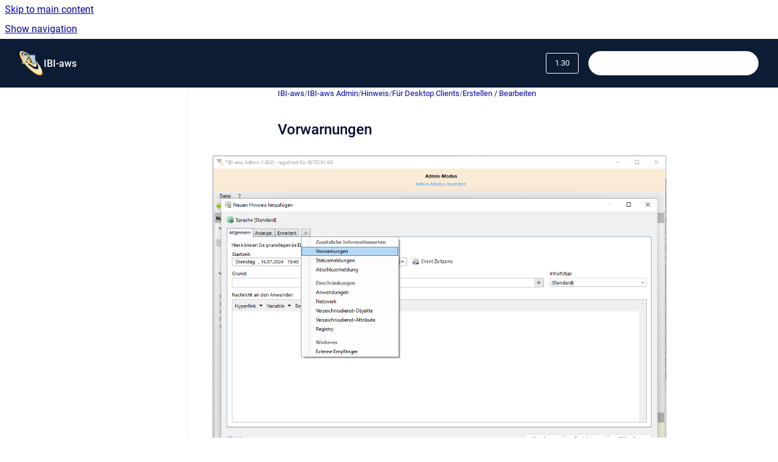

--- FILE ---
content_type: text/html
request_url: https://docs.ibi-aws.net/de/ibi-aws/1.30/vorwarnungen
body_size: 7380
content:
<!doctype html>
            
        
    
        
<html class="no-js" lang="de" data-vp-page-id="53224368" data-vp-page-template="article">
    
    
    
<head>
    <!--CDP_HEAD_START-->
        <!--CDP_HEAD_END-->
    <meta charset="utf-8">
    <meta http-equiv="x-ua-compatible" content="ie=edge">
    <meta name="viewport" content="width=device-width, initial-scale=1">
    <meta name="repository-base-url" content="../../../de/ibi-aws/1.30">
                <meta name="source-last-modified" content="2024-06-26T15:13Z">
    
    <meta name="Help Center Version"
          content="1.4">
    
        
    <link rel="icon" href="https://docs.ibi-aws.net/__assets-a96635ad-a7cb-48b0-b8e8-2fd16b330d42/image/favicon.ico">
    <link rel="apple-touch-icon" href="https://docs.ibi-aws.net/__assets-a96635ad-a7cb-48b0-b8e8-2fd16b330d42/image/favicon.ico">

            <link rel="canonical" href="https://docs.ibi-aws.net/de/ibi-aws/1.30/vorwarnungen">
                                            <link rel="alternate" hreflang="en" href="https://docs.ibi-aws.net/en/ibi-aws/1.30/early-warning">

                                    <link rel="alternate" hreflang="x-default" href="https://docs.ibi-aws.net/en/ibi-aws/1.30/early-warning">
                                                                <link rel="alternate" hreflang="de" href="https://docs.ibi-aws.net/de/ibi-aws/1.30/vorwarnungen">

                                        
    


<!-- HelpCenter config -->


                                                                                                                                                                                                                                                                                                                                                                                                                                                                                                                                                                                                                                                                                                                                                
    
                                                                        

    <!-- Primary Meta Tags -->
    <meta name="title" content="Vorwarnungen">
            <meta name="description" content="Reiter einblenden Der Reiter kann über das + Symbol oder die Tastenkombination STRG + + bzw. STRG + T hinzugefügt werden. Reiter ausblenden Der Rei...">
    <meta property="og:description" content="Reiter einblenden Der Reiter kann über das + Symbol oder die Tastenkombination STRG + + bzw. STRG + T hinzugefügt werden. Reiter ausblenden Der Rei...">
    <meta property="twitter:description" content="Reiter einblenden Der Reiter kann über das + Symbol oder die Tastenkombination STRG + + bzw. STRG + T hinzugefügt werden. Reiter ausblenden Der Rei...">

        
    
    <!-- Open Graph / Facebook -->
    <meta property="og:type" content="website">
    <meta property="og:url" content="https://docs.ibi-aws.net/de/ibi-aws/1.30/vorwarnungen">
    <meta property="og:title" content="Vorwarnungen">
    <meta property="og:image" content="https://docs.ibi-aws.net/__assets-a96635ad-a7cb-48b0-b8e8-2fd16b330d42/image/IBI-aws__Logo.png">


    <!-- Twitter -->
    <meta property="twitter:card" content="summary_large_image">
    <meta property="twitter:title" content="Vorwarnungen">
    <meta property="twitter:image" content="https://docs.ibi-aws.net/__assets-a96635ad-a7cb-48b0-b8e8-2fd16b330d42/image/IBI-aws__Logo.png">

    
    <script>
        var hasCookieNotice = false;
        var usesCookieOptInStrategy = true;
        var cookieRelatedFeatures = [];

        function isSitePreview() {
            var previewStagingUrlMatcher = /\/~preview-([a-f0-9]{8}-[a-f0-9]{4}-[a-f0-9]{4}-[a-f0-9]{4}-[a-f0-9]{12})\//;
            return previewStagingUrlMatcher.test(window.location.href);
        }

        function hasSiteViewerGivenConsentForTracking() {
            try {
                return window.localStorage.getItem('shc-cookies') === 'enabled';
            } catch (e) {
                return false;
            }
        }

        function hasSiteViewerRefusedConsentForTracking() {
            try {
                return window.localStorage.getItem('shc-cookies') === 'disabled';
            } catch (e) {
                return false;
            }
        }

        function areCookiesEnabled() {
                        if (!hasCookieNotice) {
                return true;
            }

                        if (usesCookieOptInStrategy) {
                                if (hasSiteViewerGivenConsentForTracking()) {
                    return true;
                }
            } else {
                                if (!hasSiteViewerRefusedConsentForTracking()) {
                    return true;
                }
            }

            return false;
        }

        var registerCookieRelatedFeature = function (featureFunction) {

                                                
            if (typeof featureFunction === 'function') {
                cookieRelatedFeatures.push(featureFunction);
            }
        }

        var initializeCookieRelatedFeatures = function () {

                                    
            if (!areCookiesEnabled()) {
                return;
            }
            window.scrollHelpCenter.areCookiesEnabled = true;
            for (const cookieRelatedFeature of cookieRelatedFeatures) {
                try {
                    cookieRelatedFeature();
                } catch (e) {
                    console.error(e);
                }
            }
        }

        
        window.scrollHelpCenter = {
            collection: JSON.parse('{\"members\":[{\"name\":\"IBI-aws\",\"prefix\":\"ibi-aws\",\"versions\":{\"available\":[{\"name\":\"1.30\"},{\"name\":\"1.29\"},{\"name\":\"1.28\"},{\"name\":\"1.27\"},{\"name\":\"1.26\"},{\"name\":\"1.25\"},{\"name\":\"1.24\"},{\"name\":\"1.23\"},{\"name\":\"1.22\"},{\"name\":\"1.21\"}],\"current\":{\"name\":\"1.30\"}},\"variants\":{\"available\":[]},\"languages\":{\"available\":[{\"code\":\"en\",\"homePageLink\":\"..\/..\/..\/en\/ibi-aws\/1.30\/\"},{\"code\":\"de\",\"homePageLink\":\"..\/..\/..\/de\/ibi-aws\/1.30\/\"}],\"current\":{\"code\":\"de\",\"homePageLink\":\"..\/..\/..\/de\/ibi-aws\/1.30\/\"}}},{\"name\":\"IBI-aws MobileClient\",\"prefix\":\"ibi-aws-mobileclient\",\"versions\":{\"available\":[{\"name\":\"1.21\"},{\"name\":\"1.20\"},{\"name\":\"1.19\"},{\"name\":\"1.18\"},{\"name\":\"1.17\"},{\"name\":\"1.16\"},{\"name\":\"1.15\"},{\"name\":\"1.14\"},{\"name\":\"1.13\"},{\"name\":\"1.12\"}],\"current\":{\"name\":\"1.30\"}},\"variants\":{\"available\":[]},\"languages\":{\"available\":[{\"code\":\"en\",\"homePageLink\":\"..\/..\/..\/en\/ibi-aws-mobileclient\/1.21\/\"},{\"code\":\"de\",\"homePageLink\":\"..\/..\/..\/de\/ibi-aws-mobileclient\/1.21\/\"}],\"current\":{\"code\":\"de\",\"homePageLink\":\"..\/..\/..\/de\/ibi-aws-mobileclient\/1.21\/\"}}},{\"name\":\"IBI-aws SkinDesigner\",\"prefix\":\"ibi-aws-skindesigner\",\"versions\":{\"available\":[{\"name\":\"0.6\"},{\"name\":\"0.5\"},{\"name\":\"0.4\"},{\"name\":\"0.3\"},{\"name\":\"0.2\"},{\"name\":\"0.1\"}],\"current\":{\"name\":\"1.30\"}},\"variants\":{\"available\":[]},\"languages\":{\"available\":[{\"code\":\"de\",\"homePageLink\":\"..\/..\/..\/de\/ibi-aws-skindesigner\/0.6\/\"},{\"code\":\"en\",\"homePageLink\":\"..\/..\/..\/en\/ibi-aws-skindesigner\/0.6\/\"}],\"current\":{\"code\":\"de\",\"homePageLink\":\"..\/..\/..\/de\/ibi-aws-skindesigner\/0.6\/\"}}},{\"name\":\"IBI-aws WebCLI\",\"prefix\":\"ibi-aws-webcli\",\"versions\":{\"available\":[{\"name\":\"1.0\"}],\"current\":{\"name\":\"1.30\"}},\"variants\":{\"available\":[]},\"languages\":{\"available\":[{\"code\":\"en\",\"homePageLink\":\"..\/..\/..\/en\/ibi-aws-webcli\/1.0\/\"},{\"code\":\"de\",\"homePageLink\":\"..\/..\/..\/de\/ibi-aws-webcli\/1.0\/\"}],\"current\":{\"code\":\"de\",\"homePageLink\":\"..\/..\/..\/de\/ibi-aws-webcli\/1.0\/\"}}},{\"name\":\"IBI-aws Client f\u00FCr macOS\",\"prefix\":\"ibi-aws-macclient\",\"versions\":{\"available\":[{\"name\":\"0.0\"}],\"current\":{\"name\":\"1.30\"}},\"variants\":{\"available\":[]},\"languages\":{\"available\":[{\"code\":\"de\",\"homePageLink\":\"..\/..\/..\/de\/ibi-aws-macclient\/0.0\/\"},{\"code\":\"en\",\"homePageLink\":\"..\/..\/..\/en\/ibi-aws-macclient\/0.0\/\"}],\"current\":{\"code\":\"de\",\"homePageLink\":\"..\/..\/..\/de\/ibi-aws-macclient\/0.0\/\"}}}],\"currentContentSource\":{\"name\":\"IBI-aws\",\"prefix\":\"ibi-aws\",\"versions\":{\"available\":[{\"name\":\"1.30\"},{\"name\":\"1.29\"},{\"name\":\"1.28\"},{\"name\":\"1.27\"},{\"name\":\"1.26\"},{\"name\":\"1.25\"},{\"name\":\"1.24\"},{\"name\":\"1.23\"},{\"name\":\"1.22\"},{\"name\":\"1.21\"}],\"current\":{\"name\":\"1.30\"}},\"variants\":{\"available\":[]},\"languages\":{\"available\":[{\"code\":\"en\",\"homePageLink\":\"..\/..\/..\/en\/ibi-aws\/1.30\/\"},{\"code\":\"de\",\"homePageLink\":\"..\/..\/..\/de\/ibi-aws\/1.30\/\"}],\"current\":{\"code\":\"de\",\"homePageLink\":\"..\/..\/..\/de\/ibi-aws\/1.30\/\"}}}}'),
            source: {
                confluenceBaseUrl: 'https://ibitech-docs.atlassian.net/wiki',
                confluencePageId: '53224368',
                confluenceSpaceKey: 'AWSDOC',
            },
            contentSourceKey: 'DOCUMENT:383a253d99c89828c5b82906a564dd23',
            siteKey: '826fd1b1-9959-49d1-ad33-fd531f85c8b2',
            customJsSrc: null,
            isSitePreview: isSitePreview(),
            areCookiesEnabled: areCookiesEnabled(),
            excludePageLabel: 'scroll-help-center-exclude-page',
            hasCookieNotice: hasCookieNotice,
            usesCookieOptInStrategy: usesCookieOptInStrategy,
            registerCookieRelatedFeature: registerCookieRelatedFeature,
            initializeCookieRelatedFeatures: initializeCookieRelatedFeatures,
            isPortal: false,
            isSearch: false,
            isError: false,
            isOverview: false,
            viewportLink: '../../../?l=de',
            relSiteRootPath: '../../../',
            siteInstanceId: 'a96635ad-a7cb-48b0-b8e8-2fd16b330d42',
            theme: {
                root: {
                    absoluteLink: '../../../?l=de'
                },
                header: {
                    displaySpaceName: true,
                    links: JSON.parse('[]'),
                    logo: {
                        url: '../../../__assets-a96635ad-a7cb-48b0-b8e8-2fd16b330d42/image/IBI-aws__Logo.png',
                        alt: 'IBI-aws'
                    },
                },
                cookieNotice: {
                    display: false,
                    headingText: 'Cookie Notice',
                    descriptionText: 'Please read our privacy statement.',
                    link: {
                        url: '',
                        text: ''
                    }
                }
            },
            integrations: {
                jiraServiceDesk: {
                    key: ''
                },
                intercom: {
                    appId: ''
                },
                zendesk: {
                    url: ''
                },
                aiSearch: {
                    enabled: true
                }
            },
            repository: {
                link: '../../../de/ibi-aws/1.30',
                name: 'IBI-aws'
            },
            versionLinksForPage: JSON.parse('[{\"name\":\"1.30\",\"toVersionLink\":\"..\/..\/..\/de\/ibi-aws\/1.30\/vorwarnungen\"},{\"name\":\"1.29\",\"toVersionLink\":\"..\/..\/..\/de\/ibi-aws\/1.29\/vorwarnungen\"},{\"name\":\"1.28\",\"toVersionLink\":\"..\/..\/..\/de\/ibi-aws\/1.28\/vorwarnungen\"},{\"name\":\"1.27\",\"toVersionLink\":\"..\/..\/..\/de\/ibi-aws\/1.27\/vorwarnungen\"},{\"name\":\"1.26\",\"toVersionLink\":\"..\/..\/..\/de\/ibi-aws\/1.26\/vorwarnungen\"},{\"name\":\"1.25\",\"toVersionLink\":\"..\/..\/..\/de\/ibi-aws\/1.25\/vorwarnungen\"},{\"name\":\"1.24\",\"toVersionLink\":\"..\/..\/..\/de\/ibi-aws\/1.24\/vorwarnungen\"},{\"name\":\"1.23\",\"toVersionLink\":\"..\/..\/..\/de\/ibi-aws\/1.23\/vorwarnungen\"},{\"name\":\"1.22\",\"toVersionLink\":\"..\/..\/..\/de\/ibi-aws\/1.22\/vorwarnungen\"},{\"name\":\"1.21\",\"toVersionLink\":\"..\/..\/..\/de\/ibi-aws\/1.21\/vorwarnungen\"}]'),
            variantLinksForPage: JSON.parse('[]'),
            languageLinksForPage: JSON.parse('[{\"displayName\":\"English\",\"code\":\"en\",\"toLanguageLink\":\"..\/..\/..\/en\/ibi-aws\/1.30\/early-warning\",\"fallback\":false},{\"displayName\":\"German\",\"code\":\"de\",\"toLanguageLink\":\"..\/..\/..\/de\/ibi-aws\/1.30\/vorwarnungen\",\"fallback\":false}]'),
            defaultLanguageCode: 'en'        };
    </script>

            <script defer src="https://vpc-integrations.scroll-viewport.addons.k15t.com/embeds/ai-search/index.js"></script>
    
            
    

    
        
    <link rel="stylesheet" href="../../../__theme/css/app--9d49c7a6f16d6f27f169.css">

    
            <link rel="stylesheet"
              id="theme-asset-custom-css"
              href="../../../__assets-a96635ad-a7cb-48b0-b8e8-2fd16b330d42/css/custom.css">
    
    
<style>
            :root {
                        --_vpt-INTERNAL-footer-background: #0c1c34;
        --_vpt-INTERNAL-footer-foreground: #FFF;
        --_vpt-INTERNAL-header-background: #0c1c34;
        --_vpt-INTERNAL-header-foreground: #FFFFFF;

        /* @deprecated */
        --vp-portal-banner-background-image: url('../header-background--b27bdbd2502a69f032bd.jpg');
        /* @deprecated */
        --vp-portal-banner-text-color: #FFF;
        /* @deprecated */
        --vp-space-banner-background-image: url('../header-background--b27bdbd2502a69f032bd.jpg');
        /* @deprecated */
        --vp-space-banner-text-color: #FFF;
    }
</style>

    <title>Vorwarnungen</title>

        </head>
    <!-- pageid attribute is deprecated - please use data-vp-page-id on html element instead -->
    <body pageid="53224368" class="flex flex-col min-h-screen">
                    <div id="vp-js-cookies__notice"></div>
            <vp-a11y-skip-controller>
                <a class="vp-a11y-skip-trigger" href="#content">
                    <i18n-message i18nkey="navigation.skip.to.main.label">
                        Skip to main content
                    </i18n-message>
                </a>
            </vp-a11y-skip-controller>
            <button type="button" class="vp-a11y-skip-trigger vp-js-a11y-navigation-toggle">
                <i18n-message i18nkey="navigation.open.label">
                    Show navigation
                </i18n-message>
            </button>
        
        

<header data-vp-component="header" class="header hc-header-background-color">
    <div class="header__navigation relative">
        <div class="hc-header-background-color relative z-10" id="site-navigation">
            <div class="top-bar header__navigation--large vp-container hc-header-background-color hc-header-font-color">
                <div class="top-bar-left">
                    <ul class="flex flex-wrap flex-row gap-4 items-center relative m-0 p-0 list-none hc-header-background-color">
                        <li class="leading-none align-self-center header__navigation--logo">
                            <vp-localized-link>
                                <a href="../../../?l=de">
                                    <img src="../../../__assets-a96635ad-a7cb-48b0-b8e8-2fd16b330d42/image/IBI-aws__Logo.png" alt="">
                                    <i18n-message class="sr-only" i18nKey="header.home.label">
                                        Go to homepage
                                    </i18n-message>
                                </a>
                            </vp-localized-link>
                        </li>
                                                    <li>
                                <vp-localized-link>
                                    <a
                                        href="../../../de/ibi-aws/1.30/"
                                        class="block leading-none py-3 header__navigation--heading hc-header-font-color"
                                    >
                                        IBI-aws
                                    </a>
                                </vp-localized-link>
                            </li>
                                            </ul>
                </div>
                <div class="top-bar-right no-print">
                    <div class="header__navigation--large__menu hc-header-background-color">
                        <ul class="flex flex-row m-0 p-0 list-none render-links">
                            
                        </ul>
                                                    <div id="vp-js-desktop__navigation__picker" class="ml-2 my-auto">
                                <!-- These are just placeholders and will be replaced by the actual pickers which are rendered by preact -->
                                                                    <div class="vp-picker vp-version-picker">
                                        <button class="vp-button vp-button--variant-outline vp-picker__button">
                                            1.30
                                        </button>
                                    </div>
                                                                                            </div>
                                                                            <div class="my-auto list-none ml-4">
                                    

        
        
    
    <div
        data-vp-id="search-bar-placeholder"
        data-vp-component="search-bar"
        data-vp-variant=""
        class="vp-search-bar "
        aria-hidden="true"
    >
        <form
            action="/search.html"
            method="GET"
            class="vp-search-bar__input-container"
        >
            <div
                data-vp-component="search-input"
                data-vp-variant="border"
                class="vp-search-input vp-search-input--border"
            >
                <input
                    type="search"
                    autocomplete="off"
                    value=""
                    class="vp-search-input__input"
                    style="margin-right: 0;"
                >
            </div>
        </form>
    </div>

    
    <script data-vp-id="search-bar-config" type="application/json">
        {
            "hasContentSourceFilter": false,
            "hasQuickSearch": true,
            "variant": ""
        }
    </script>
                            </div>
                                            </div>

                    <button type="button" class="vp-js-header-search-toggle vp-button header__navigation--button hc-header-font-color">
                        <svg
                            data-vp-id="header-search-toggle-icon"
                            data-vp-component="icon"
                            xmlns="http://www.w3.org/2000/svg"
                            width="20"
                            height="20"
                            viewBox="0 0 20 20"
                            fill="none"
                            aria-hidden="true"
                        >
                            <path d="M8.99452 14.5C10.5121 14.5 11.809 13.9669 12.8854 12.9007C13.9618 11.8345 14.5 10.5361 14.5 9.00548C14.5 7.48794 13.9631 6.19097 12.8893 5.11458C11.8155 4.03819 10.519 3.5 9 3.5C7.46786 3.5 6.16816 4.0369 5.1009 5.11071C4.03363 6.18453 3.5 7.48096 3.5 9C3.5 10.5321 4.0331 11.8318 5.09929 12.8991C6.1655 13.9664 7.46391 14.5 8.99452 14.5ZM9 16C8.02913 16 7.11974 15.816 6.27185 15.4479C5.42395 15.0799 4.68056 14.5799 4.04167 13.9479C3.40278 13.316 2.90278 12.576 2.54167 11.728C2.18056 10.88 2 9.97053 2 8.99956C2 8.04152 2.18403 7.13542 2.55208 6.28125C2.92014 5.42708 3.41864 4.68387 4.04758 4.0516C4.67653 3.41935 5.41569 2.91935 6.26508 2.5516C7.11449 2.18387 8.02548 2 8.99806 2C9.95769 2 10.8646 2.18403 11.7188 2.55208C12.5729 2.92014 13.316 3.42014 13.9479 4.05208C14.5799 4.68403 15.0799 5.42612 15.4479 6.27835C15.816 7.13058 16 8.0381 16 9.00094C16 9.83365 15.8615 10.6213 15.5846 11.3638C15.3078 12.1062 14.9254 12.7836 14.4375 13.3958L18 16.9583L16.9375 18L13.375 14.4583C12.7668 14.9459 12.0939 15.3247 11.3564 15.5948C10.6188 15.8649 9.83333 16 9 16Z" fill="currentColor"></path>
                        </svg>
                        <i18n-message class="sr-only" i18nKey="search.form.show.label"></i18n-message>
                    </button>
                </div>
            </div>
        </div>
    </div>
</header>

        <div class="flex flex-col flex-grow hc-main-wrapper">
                            


<div class="vp-article vp-container article">
    <div class="vp-article__aside-left no-print">
        <div id="vp-js-desktop__navigation" class="vp-article__aside-left__inner"></div>
    </div>

    <main id="article-content" class="vp-article__content-panel">
                    
    <i18n-message i18nkey="breadcrumb.label" attribute="aria-label" class="vp-breadcrumbs__wrapper">
        <nav class="vp-breadcrumbs" aria-label="Breadcrumb" role="navigation">
            <div class="breadcrumbs-wrapper">
                <ol class="breadcrumbs breadcrumbs--fit-content">
                                            <li>
                                                            <a href="../../../de/ibi-aws/1.30/" rel="prev">IBI-aws</a>
                                                                                        <span aria-hidden="true">/</span>
                                                    </li>
                                            <li>
                                                            <a href="../../../de/ibi-aws/1.30/ibi-aws-admin" rel="prev" class="js-breadcrumbs-truncate">IBI-aws Admin</a>
                                                                                        <span aria-hidden="true">/</span>
                                                    </li>
                                            <li>
                                                            <a href="../../../de/ibi-aws/1.30/hinweis" rel="prev" class="js-breadcrumbs-truncate">Hinweis</a>
                                                                                        <span aria-hidden="true">/</span>
                                                    </li>
                                            <li>
                                                            <a href="../../../de/ibi-aws/1.30/fur-desktop-clients" rel="prev" class="js-breadcrumbs-truncate">Für Desktop Clients</a>
                                                                                        <span aria-hidden="true">/</span>
                                                    </li>
                                            <li>
                                                            <a href="../../../de/ibi-aws/1.30/erstellen-bearbeiten-1" rel="prev" class="js-breadcrumbs-truncate">Erstellen / Bearbeiten</a>
                                                                                </li>
                                    </ol>
            </div>
        </nav>
    </i18n-message>
                        <div id="content" class="vp-a11y-skip-target" tabindex="-1"></div>
                    <div class="vp-article__aside-right no-print">
                <vp-toc data-vp-component="toc" for="main-content">
                    <vp-a11y-skip-controller slot="afterbegin">
                        <a class="vp-a11y-skip-trigger"  href="#article-inner-content">
                            <i18n-message i18nkey="navigation.skip.toc.label">
                                Skip table of contents
                            </i18n-message>
                        </a>
                    </vp-a11y-skip-controller>
                </vp-toc>
            </div>
                <div id="article-inner-content" class="vp-article__wrapper" tabindex="-1">
            <header class="article-header">
                <!-- CSS class article__heading is deprecated and will be removed in the future -->
                <h1 class="vp-article__heading article__heading"><span>Vorwarnungen</span></h1>
            </header>

            <section id="main-content" class="vp-article__content wiki-content article__content">
                    <figure data-width-type="pixel" data-layout="center" data-align="center" style="--image-inline-size: 748px;" class="confluence-embedded-image vp-image image-center"><img alt="FrmRemark_TabAdd_Vorwarnungen.png" src="../../../__attachments/53123023/FrmRemark_TabAdd_Vorwarnungen.png?inst-v=a96635ad-a7cb-48b0-b8e8-2fd16b330d42" data-width="748"></figure><h2 id="id-(1.30-de)_remarkAddAndRemoveTabs-Reitereinblenden">Reiter einblenden</h2><p>Der Reiter kann über das <strong>+</strong> Symbol oder die Tastenkombination <code>STRG</code> + <code>+</code> bzw. <code>STRG</code> + <code>T</code>&nbsp;hinzugefügt werden.</p><h2 id="id-(1.30-de)_remarkAddAndRemoveTabs-Reiterausblenden">Reiter ausblenden</h2><p>Der Reiter kann über das&nbsp;<strong>x</strong> Symbol oder die Tastenkombination <code>STRG</code> + <code>-</code> bzw. <code>STRG</code> + <code>W</code>&nbsp;wieder&nbsp;ausgeblendet&nbsp;werden.</p><h2 id="id-(1.30-de)Vorwarnungen-Beschreibung">Beschreibung</h2><p>Mit einer Vorwarnung können die Anwender bei Bedarf bereits im Vorfeld über einen geplanten Unterbruch oder sonstige Ereignisse informiert werden.</p><p>Vorwarnungen können zu einem bestimmten Zeitpunkt und für eine eingestellte&nbsp;<em>Anzahl Minuten</em>&nbsp;in den bekannten Anzeigearten vor dem eigentlichen Hinweis angezeigt werden.</p><figure data-width-type="pixel" data-layout="center" data-align="center" style="--image-inline-size: 748px;" class="confluence-embedded-image vp-image image-center"><img alt="FrmRemarkWarning_Hinzufuegen.png" src="../../../__attachments/53123023/FrmRemarkWarning_Hinzufuegen.png?inst-v=a96635ad-a7cb-48b0-b8e8-2fd16b330d42" data-width="748"></figure><h2 id="id-(1.30-de)Vorwarnungen-VorwarnungeinmalproAnwendunganzeigen">Vorwarnung einmal pro Anwendung anzeigen</h2><p>Diese Einstellung ist nur bei anwendungsspezifischen Hinweisen verfügbar.</p><ul><li><p><strong>Aktiviert</strong><br clear="none">Wenn IBI-aws eine Anwendung erkennt, die dem Hinweis zugeordnet ist, dann wird die aktuelle Vorwarnung angezeigt. Erkennt IBI-aws dieselbe Anwendung noch einmal, wird diese Vorwarnung nicht wieder angezeigt.</p></li><li><p><strong>Deaktiviert</strong><br clear="none">Wenn IBI-aws eine Anwendung erkennt, die dem Hinweis zugeordnet ist, dann wird die aktuelle Vorwarnung angezeigt. Erkennt IBI-aws dieselbe Anwendung noch einmal, wird diese Vorwarnung erneut angezeigt.</p></li></ul><h2 id="id-(1.30-de)Vorwarnungen-Schaltflächen">Schaltflächen</h2><figure data-width-type="pixel" data-layout="center" data-align="center" style="--image-inline-size: 748px;" class="confluence-embedded-image vp-image image-center"><img alt="FrmRemark_TabVorwarnung.png" src="../../../__attachments/53123023/FrmRemark_TabVorwarnung.png?inst-v=a96635ad-a7cb-48b0-b8e8-2fd16b330d42" data-width="748"></figure><h3 id="id-(1.30-de)Vorwarnungen-Hinzufügen">Hinzufügen</h3><p>Ermöglicht das Erstellen einer neuen Vorwarnung.</p><h3 id="id-(1.30-de)Vorwarnungen-Bearbeiten">Bearbeiten</h3><p>Ermöglicht das Bearbeiten einer Vorwarnung.</p><h3 id="id-(1.30-de)Vorwarnungen-Löschen">Löschen</h3><p>Löscht alle markierten Vorwarnungen aus dem Hinweis.</p><h3 id="id-(1.30-de)Vorwarnungen-Vorschau">Vorschau</h3><p>Zeigt die Vorschau zur aktuell markierten Vorwarnung an, wie Sie später am Bildschirm der Anwender angezeigt werden würde.</p><h3 id="id-(1.30-de)Vorwarnungen-Kopieren">Kopieren</h3><p>Ermöglicht das Kopieren aller markierten Vorwarnungen. Die kopierten Vorwarnungen können auch hinweisübergreifend verwendet werden.</p><h3 id="id-(1.30-de)Vorwarnungen-Einfügen">Einfügen</h3><p>Ermöglicht das Einfügen von zuvor kopierten Vorwarnungen. Die kopierten Vorwarnungen können auch aus einem anderen Hinweis stammen.</p><h2 id="id-(1.30-de)Vorwarnungen-Reichweite">Reichweite</h2><p>Ist eine Vorwarnung in der Liste der Vorwarnungen selektiert, wird die Reichweite für die ausgewählte Vorwarnung angezeigt.</p><p>Ist keine Vorwanung in der Liste der Vorwarnungen selektiert, wird die durchschnittliche Reichweite aller Vorwarnungen angezeigt.</p><p><span class="legacy-color-text-blue3">Weitere Informationen zur Reichweite finden Sie unter&nbsp;</span><a href="../../../de/ibi-aws/1.30/reichweite" data-linked-resource-id="53256267" data-linked-resource-version="4" data-linked-resource-type="page">Reichweite</a></p>

        
<div class="table-overlay full reveal article__content" data-vp-id="js-table-overlay">
    <i18n-message i18nkey="modal.cta.close.label" attribute="title">
        <button class="close-button table-overlay__close"
                data-close
                title="Close modal"
                type="button">
            <span aria-hidden="true">&times;</span>
        </button>
    </i18n-message>
    <div class="table-overlay__content"></div>
</div>

                                    <vp-article-pagination pageid="53224368"></vp-article-pagination>
                            </section>

                    </div>
    </main>
</div>
                    </div>

        
    
<footer data-vp-component="footer" class="footer hc-footer-background-color">
    <div class="grid lg:flex footer--alignment hc-footer-font-color vp-container">
                    <div class="flex hc-footer-font-color">
                <img src="../../../__assets-a96635ad-a7cb-48b0-b8e8-2fd16b330d42/image/IBI-aws__Logo.png" class="footer__logo" alt="">
            </div>
                <div class="grid">
            <div class="footer__links">
                                    <a
                        href="https://ibi-aws.net/"
                        class="hc-footer-font-color"
                        rel="noopener"
                    >
                        ibi-aws.net
                    </a>
                    <span class="footer__links--separator">/</span>                                    <a
                        href="https://www.ibi-aws.net/de/Impressum-Datenschutz"
                        class="hc-footer-font-color"
                        rel="noopener"
                    >
                        Impressum / Datenschutz
                    </a>
                                                </div>
                <ul class="footer__attribution-line--copyright hc-footer-font-color">
                    <li>
                    <i18n-message i18nkey="footer.copyright.label" options='{ "date": "2026", "by": "IBITECH AG" }'>
                        Copyright &copy; 2026 IBITECH AG
                    </i18n-message>
                    </li>
                    <li>
                        <span aria-hidden="true">&bull;</span>
                        <i18n-message i18nkey="footer.poweredBy.label">Powered by</i18n-message>
                        &#32;
                        <a
                            href="https://www.k15t.com/go/scroll-viewport-cloud-help-center"
                            rel="noopener nofollow"
                        >
                            Scroll Viewport
                        </a>
                        &#32;
                        &#38;
                        &#32;
                        <a
                            href="https://www.atlassian.com/software/confluence"
                            rel="noopener nofollow"
                        >
                            Atlassian Confluence
                        </a>
                    </li>
                    <li id="vp-js-cookies__reset-link"></li>
                </ul>
                            <div class="footer__language-picker-container">
                    <i18n-message i18nKey="languages.picker.label" attribute="aria-label">
                        <nav class="footer__language-picker" aria-label="Select site language">
                            
                            <div id="vp-js-language-picker-placeholder" data-vp-id="language-picker-placeholder">
                                <div
                                        data-vp-id="language-picker-footer"
                                        data-vp-component="dropdown"
                                        data-vp-variant="outline"
                                        class="vp-dropdown vp-dropdown--outline variant-outline"
                                >
                                    <div class="vp-button vp-dropdown__button" style="min-width: 120px">
                                        <span aria-hidden="true" class="vp-dropdown__button-label">German</span>
                                    </div>
                                </div>
                            </div>
                        </nav>
                    </i18n-message>
                </div>
                    </div>
    </div>
</footer>

        
    
    
        
        
            
    
                
                
                
        
        <div id="vp-js-mobile__navigation"></div>

                            <div class="vp-error-log">
                <div class="vp-error-log__backdrop"></div>
                <div class="vp-error-log__modal">
                    <div class="vp-error-log__header">
                        <i18n-message i18nkey="preview.errorLog.header.label" ns="common">
                            JavaScript errors detected
                        </i18n-message>
                    </div>
                    <div class="vp-error-log__content">
                        <p>
                            <i18n-message i18nkey="preview.errorLog.content.0" ns="common">
                                Please note, these errors can depend on your browser setup.
                            </i18n-message>
                        </p>
                        <ul data-error-log-list>
                            <template class="vp-error-log__item--template">
                                <li></li>
                            </template>
                        </ul>
                        <p>
                            <i18n-message i18nkey="preview.errorLog.content.1" ns="common">
                                If this problem persists, please contact our support.
                            </i18n-message>
                        </p>
                    </div>
                    <div class="vp-error-log__footer">
                        <a class="vp-button vp-button--primary" href="https://k15t.jira.com/servicedesk/customer/portal/3" rel="noopener">
                            <i18n-message i18nkey="preview.errorLog.cta.support.label" ns="common">
                                Contact Support
                            </i18n-message>
                        </a>
                        <a class="vp-button vp-button--secondary" id="error-log-close-button" tabindex="0">
                            <i18n-message i18nkey="preview.errorLog.cta.close.label" ns="common">
                                Close
                            </i18n-message>
                        </a>
                    </div>
                </div>
            </div>
        
        <script>
            (function() {
                // set the inapphelp attributes as early as possible to avoid flashing content that should be hidden
                const searchParams = new URL(location.href).searchParams;

                if (searchParams.get('inAppHelp') === 'true') {
                    const inAppHelpClasses = ['vp-in-app-help'];

                    if (searchParams.get('title') === 'false') {
                        inAppHelpClasses.push('vp-in-app-help--no-title');
                    }

                    document.body.classList.add(...inAppHelpClasses);
                }
            }());
        </script>

        <script>
            if(!false) {
                window.scrollHelpCenter.initializeCookieRelatedFeatures();
            }
        </script>

        <script src="../../../__theme/js/app--e097f5305d0a99a7c40c.js"></script>
    </body>
</html>
